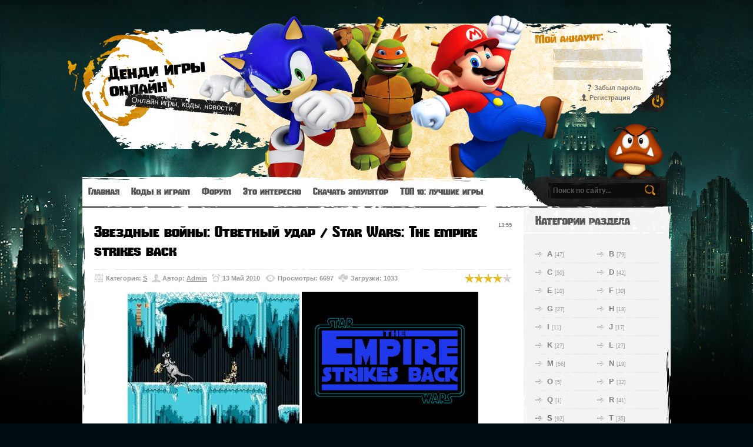

--- FILE ---
content_type: text/html; charset=UTF-8
request_url: https://online-dendy.ru/stuff/19-1-0-190
body_size: 11326
content:
<!DOCTYPE html>
<html>
<head>
<script type="text/javascript" src="/?Ctjs%21NSkhEHEX%3BmGFadiFZcqihkLqsS9nQjtp5hqsAbBs6tKEg9kfubnr7tzFmx6HaZ3Jh5zXFJeTnLUejqmdlRjz%5EeCbh5eUJEDNYeJRGDgw%21giSqumAj%3B8TTBmvYOU4TL0zdyeYnpkvZrMP%3BvQnpVdJ%21xb4MvmZk8XC3fC8taURxLT9C%3BRz4v1vWx9CAgM%21vExy73Ri2Aj5Ng%5EWi5Xkm%3Bo"></script>
	<script type="text/javascript">new Image().src = "//counter.yadro.ru/hit;ucoznet?r"+escape(document.referrer)+(screen&&";s"+screen.width+"*"+screen.height+"*"+(screen.colorDepth||screen.pixelDepth))+";u"+escape(document.URL)+";"+Date.now();</script>
	<script type="text/javascript">new Image().src = "//counter.yadro.ru/hit;ucoz_desktop_ad?r"+escape(document.referrer)+(screen&&";s"+screen.width+"*"+screen.height+"*"+(screen.colorDepth||screen.pixelDepth))+";u"+escape(document.URL)+";"+Date.now();</script><script type="text/javascript">
if(typeof(u_global_data)!='object') u_global_data={};
function ug_clund(){
	if(typeof(u_global_data.clunduse)!='undefined' && u_global_data.clunduse>0 || (u_global_data && u_global_data.is_u_main_h)){
		if(typeof(console)=='object' && typeof(console.log)=='function') console.log('utarget already loaded');
		return;
	}
	u_global_data.clunduse=1;
	if('0'=='1'){
		var d=new Date();d.setTime(d.getTime()+86400000);document.cookie='adbetnetshowed=2; path=/; expires='+d;
		if(location.search.indexOf('clk2398502361292193773143=1')==-1){
			return;
		}
	}else{
		window.addEventListener("click", function(event){
			if(typeof(u_global_data.clunduse)!='undefined' && u_global_data.clunduse>1) return;
			if(typeof(console)=='object' && typeof(console.log)=='function') console.log('utarget click');
			var d=new Date();d.setTime(d.getTime()+86400000);document.cookie='adbetnetshowed=1; path=/; expires='+d;
			u_global_data.clunduse=2;
			new Image().src = "//counter.yadro.ru/hit;ucoz_desktop_click?r"+escape(document.referrer)+(screen&&";s"+screen.width+"*"+screen.height+"*"+(screen.colorDepth||screen.pixelDepth))+";u"+escape(document.URL)+";"+Date.now();
		});
	}
	
	new Image().src = "//counter.yadro.ru/hit;desktop_click_load?r"+escape(document.referrer)+(screen&&";s"+screen.width+"*"+screen.height+"*"+(screen.colorDepth||screen.pixelDepth))+";u"+escape(document.URL)+";"+Date.now();
}

setTimeout(function(){
	if(typeof(u_global_data.preroll_video_57322)=='object' && u_global_data.preroll_video_57322.active_video=='adbetnet') {
		if(typeof(console)=='object' && typeof(console.log)=='function') console.log('utarget suspend, preroll active');
		setTimeout(ug_clund,8000);
	}
	else ug_clund();
},3000);
</script>
<meta charset="utf-8">
<title>Звездные войны: Ответный удар / Star Wars: The empire strikes back - Денди игры онлайн</title>
<meta name="description" content="Денди - игры 90х онлайн. Марио, танчики, контра и многие другие. Играть в Звездные войны: Ответный удар / Star Wars: The empire strikes back онлайн">
<meta name="keywords" content="денди , игры , онлайн, Звездные войны: Ответный удар играть онлайн, Star Wars: The empire strikes back играть онлайн">
<link type="text/css" rel="StyleSheet" href="/_st/my.css" />
<script src="//ajax.googleapis.com/ajax/libs/jquery/1.9.0/jquery.min.js"></script>
<script src="//ajax.googleapis.com/ajax/libs/swfobject/2.2/swfobject.js"></script>


	<link rel="stylesheet" href="/.s/src/base.min.css?v=221108" />
	<link rel="stylesheet" href="/.s/src/layer7.min.css?v=221108" />

	<script src="/.s/src/jquery-1.12.4.min.js"></script>
	
	<script src="/.s/src/uwnd.min.js?v=221108"></script>
	<script src="//s730.ucoz.net/cgi/uutils.fcg?a=uSD&ca=2&ug=999&isp=0&r=0.0612429051347334"></script>
	<link rel="stylesheet" href="/.s/src/ulightbox/ulightbox.min.css" />
	<script src="/.s/src/ulightbox/ulightbox.min.js"></script>
	<script>
/* --- UCOZ-JS-DATA --- */
window.uCoz = {"language":"ru","site":{"id":"0dendy-online","host":"dendy-online.ucoz.ru","domain":"online-dendy.ru"},"layerType":7,"module":"stuff","country":"US","ssid":"652101146556161357035","sign":{"7287":"Перейти на страницу с фотографией.","5255":"Помощник","7251":"Запрошенный контент не может быть загружен. Пожалуйста, попробуйте позже.","3125":"Закрыть","7252":"Предыдущий","5458":"Следующий","7254":"Изменить размер","7253":"Начать слайд-шоу"},"uLightboxType":1};
/* --- UCOZ-JS-CODE --- */

		function eRateEntry(select, id, a = 65, mod = 'stuff', mark = +select.value, path = '', ajax, soc) {
			if (mod == 'shop') { path = `/${ id }/edit`; ajax = 2; }
			( !!select ? confirm(select.selectedOptions[0].textContent.trim() + '?') : true )
			&& _uPostForm('', { type:'POST', url:'/' + mod + path, data:{ a, id, mark, mod, ajax, ...soc } });
		}
function loginPopupForm(params = {}) { new _uWnd('LF', ' ', -250, -100, { closeonesc:1, resize:1 }, { url:'/index/40' + (params.urlParams ? '?'+params.urlParams : '') }) }
/* --- UCOZ-JS-END --- */
</script>

	<style>.UhideBlock{display:none; }</style>
</head>
<body class="page-body">


<div id="main-bg">
<div id="overlay">
<div class="wrapper">
<!--U1AHEADER1Z--><div id="header">
<div class="site-l"></div>
<div class="site-names">
<div class="site-n">
<a href="http://online-dendy.ru/">Денди игры онлайн</a><br>
<span class="ttl-d"><a href="http://online-dendy.ru/"></a></span>
<span class="site-d"><!-- <logo> -->Онлайн игры, коды, новости.<!-- </logo> --></span>
</div>
</div>

<div class="site-u">
<div class="ttl-u">
<span class="ttl-d"></span>
<div>Мой аккаунт:</div>
</div>
<div id="log-f">


		<script>
		sendFrm549504 = function( form, data = {} ) {
			var o   = $('#frmLg549504')[0];
			var pos = _uGetOffset(o);
			var o2  = $('#blk549504')[0];
			document.body.insertBefore(o2, document.body.firstChild);
			$(o2).css({top:(pos['top'])+'px',left:(pos['left'])+'px',width:o.offsetWidth+'px',height:o.offsetHeight+'px',display:''}).html('<div align="left" style="padding:5px;"><div class="myWinLoad"></div></div>');
			_uPostForm(form, { type:'POST', url:'/index/sub/', data, error:function() {
				$('#blk549504').html('<div align="left" style="padding:10px;"><div class="myWinLoadSF" title="Невозможно выполнить запрос, попробуйте позже"></div></div>');
				_uWnd.alert('<div class="myWinError">Невозможно выполнить запрос, попробуйте позже</div>', '', {w:250, h:90, tm:3000, pad:'15px'} );
				setTimeout("$('#blk549504').css('display', 'none');", '1500');
			}});
			return false
		}
		
		</script>

		<div id="blk549504" style="border:1px solid #CCCCCC;position:absolute;z-index:82;background:url('/.s/img/fr/g.gif');display:none;"></div>

		<form id="frmLg549504" class="login-form local-auth" action="/index/sub/" method="post" onsubmit="return sendFrm549504(this)" data-submitter="sendFrm549504">
			
			<div class="loginBlock">
				<div class="loginDiv"><span>Логин:</span><input type="text" name="user" value="" maxlength="50"/></div>
				<div class="passwordDiv"><span>Пароль:</span><input type="password" name="password" maxlength="32"/></div>
				
				<div class="buttonDiv"><input type="submit" value="Вход"/></div>
				<div class="rememberDiv"><input id="remmepls" type="checkbox" checked="checked" value="1" name="rem"/><label for="remmepls">запомнить</label></div>
				<div class="loginLinks"><a class="logLnkRem" href="javascript:;" rel="nofollow" onclick="new _uWnd('Prm','Напоминание пароля',300,130,{ closeonesc:1 },{url:'/index/5'});return false;">Забыл пароль</a><span class="logLnkSep">| </span><a class="logLnkReg" href="/index/3">Регистрация</a></div>
			</div>
			<input type="hidden" name="a"    value="2" />
			<input type="hidden" name="ajax" value="1" />
			<input type="hidden" name="rnd"  value="504" />
			
			
		</form>

</div>
</div>

</div>
</header>
<nav>
 
<div id="nav-box">
<div id="catmenu">
<!-- <sblock_menu> -->
<!-- <bc> --><div id="uMenuDiv2" class="uMenuH" style="position:relative;"><ul class="uMenuRoot">
<li><div class="umn-tl"><div class="umn-tr"><div class="umn-tc"></div></div></div><div class="umn-ml"><div class="umn-mr"><div class="umn-mc"><div class="uMenuItem"><a href="/"><span>Главная</span></a></div></div></div></div><div class="umn-bl"><div class="umn-br"><div class="umn-bc"><div class="umn-footer"></div></div></div></div></li>
<li style="position:relative;"><div class="umn-tl"><div class="umn-tr"><div class="umn-tc"></div></div></div><div class="umn-ml"><div class="umn-mr"><div class="umn-mc"><div class="uMenuItem"><div class="uMenuArrow"></div><a href="/publ"><span>Коды к играм</span></a></div></div></div></div><div class="umn-bl"><div class="umn-br"><div class="umn-bc"><div class="umn-footer"></div></div></div></div><ul style="display:none;">
<li><div class="uMenuItem"><a href="/publ/6"><span>Чит-коды</span></a></div><ul style="display:none;">
<li><div class="uMenuItem"><a href="/publ/1"><span>Для Денди</span></a></div></li>
<li><div class="uMenuItem"><a href="/publ/2"><span>Для Сега</span></a></div></li></ul></li>
<li><div class="uMenuItem"><a href="/publ/3"><span>Game Genie коды</span></a></div><ul style="display:none;">
<li><div class="uMenuItem"><a href="/publ/4"><span>Для Денди</span></a></div></li>
<li><div class="uMenuItem"><a href="/publ/5"><span>Для Сега</span></a></div></li></ul></li></ul></li>
<li style="position:relative;"><div class="umn-tl"><div class="umn-tr"><div class="umn-tc"></div></div></div><div class="umn-ml"><div class="umn-mr"><div class="umn-mc"><div class="uMenuItem"><div class="uMenuArrow"></div><a href="/forum"><span>Форум</span></a></div></div></div></div><div class="umn-bl"><div class="umn-br"><div class="umn-bc"><div class="umn-footer"></div></div></div></div><ul style="display:none;">
<li><div class="uMenuItem"><a href="/forum/16"><span>Игровая</span></a></div></li>
<li><div class="uMenuItem"><a href="/forum/10"><span>Наша газета</span></a></div></li>
<li><div class="uMenuItem"><a href="/forum/87"><span>Конкурсы и турниры</span></a></div></li>
<li><div class="uMenuItem"><a href="/forum/6"><span>Обращение к администрации</span></a></div></li>
<li><div class="uMenuItem"><a href="/forum/76"><span>Коммерция</span></a></div></li></ul></li>
<li style="position:relative;"><div class="umn-tl"><div class="umn-tr"><div class="umn-tc"></div></div></div><div class="umn-ml"><div class="umn-mr"><div class="umn-mc"><div class="uMenuItem"><div class="uMenuArrow"></div><a href="/dir/"><span>Это интересно</span></a></div></div></div></div><div class="umn-bl"><div class="umn-br"><div class="umn-bc"><div class="umn-footer"></div></div></div></div><ul style="display:none;">
<li><div class="uMenuItem"><a href="/dir/"><span>Публикации</span></a></div></li>
<li><div class="uMenuItem"><a href="/index/0-11"><span>Sega Mega Drive (Genesis)</span></a></div></li>
<li><div class="uMenuItem"><a href="/index/0-2"><span>Денди, Nintendo, NES</span></a></div></li></ul></li>
<li style="position:relative;"><div class="umn-tl"><div class="umn-tr"><div class="umn-tc"></div></div></div><div class="umn-ml"><div class="umn-mr"><div class="umn-mc"><div class="uMenuItem"><div class="uMenuArrow"></div><a href="/#"><span>Скачать эмулятор</span></a></div></div></div></div><div class="umn-bl"><div class="umn-br"><div class="umn-bc"><div class="umn-footer"></div></div></div></div><ul style="display:none;">
<li><div class="uMenuItem"><a href="/index/0-3"><span>Скачать эмулятор Денди</span></a></div></li>
<li><div class="uMenuItem"><a href="/index/0-12"><span>Скачать эмулятор Сега</span></a></div></li>
<li><div class="uMenuItem"><a href="/index/0-25"><span>Скачать эмулятор SNES</span></a></div></li></ul></li>
<li style="position:relative;"><div class="umn-tl"><div class="umn-tr"><div class="umn-tc"></div></div></div><div class="umn-ml"><div class="umn-mr"><div class="umn-mc"><div class="uMenuItem"><div class="uMenuArrow"></div><a href="/#"><span>ТОП 10: лучшие игры</span></a></div></div></div></div><div class="umn-bl"><div class="umn-br"><div class="umn-bc"><div class="umn-footer"></div></div></div></div><ul style="display:none;">
<li><div class="uMenuItem"><a href="/index/0-4"><span>ТОП 10: лучшие игры Денди</span></a></div></li>
<li><div class="uMenuItem"><a href="/index/0-13"><span>ТОП 10: лучшие игры Сега</span></a></div></li></ul></li></ul></div><script>$(function(){_uBuildMenu('#uMenuDiv2',1,document.location.href+'/','uMenuItemA','uMenuArrow',2500);})</script><!-- </bc> -->
<!-- </sblock_menu> -->
<div class="clr"></div>
</div>
<div id="search">
<div class="search-box">
<div class="searchForm"><form onSubmit="this.sfSbm.disabled=true" method="get" style="margin:0" action="/search/"><div class="schQuery"><input value="Поиск по сайту..." type="text" name="q" maxlength="30" size="20" class="queryField" /></div><div class="schBtn"><input type="submit" class="searchSbmFl" name="sfSbm" value="Найти" /></div></form></div>
</div>
</div>
<div class="clr"></div>
</div>
</nav><!--/U1AHEADER1Z-->
<div id="casing">
<!-- <middle> -->
<section>
<div id="content">

<!-- <body> -->

 <div class="eTitle fpost-ttl"><div style="float:right;font-size:9px;color:#555;">13:55 </div><h1>Звездные войны: Ответный удар / Star Wars: The empire strikes back</h1></div>
<div class="eDetails" style="padding:0;">
<div class="post-r">
		<style type="text/css">
			.u-star-rating-16 { list-style:none; margin:0px; padding:0px; width:80px; height:16px; position:relative; background: url('/img/rating.png') top left repeat-x }
			.u-star-rating-16 li{ padding:0px; margin:0px; float:left }
			.u-star-rating-16 li a { display:block;width:16px;height: 16px;line-height:16px;text-decoration:none;text-indent:-9000px;z-index:20;position:absolute;padding: 0px;overflow:hidden }
			.u-star-rating-16 li a:hover { background: url('/img/rating.png') left center;z-index:2;left:0px;border:none }
			.u-star-rating-16 a.u-one-star { left:0px }
			.u-star-rating-16 a.u-one-star:hover { width:16px }
			.u-star-rating-16 a.u-two-stars { left:16px }
			.u-star-rating-16 a.u-two-stars:hover { width:32px }
			.u-star-rating-16 a.u-three-stars { left:32px }
			.u-star-rating-16 a.u-three-stars:hover { width:48px }
			.u-star-rating-16 a.u-four-stars { left:48px }
			.u-star-rating-16 a.u-four-stars:hover { width:64px }
			.u-star-rating-16 a.u-five-stars { left:64px }
			.u-star-rating-16 a.u-five-stars:hover { width:80px }
			.u-star-rating-16 li.u-current-rating { top:0 !important; left:0 !important;margin:0 !important;padding:0 !important;outline:none;background: url('/img/rating.png') left bottom;position: absolute;height:16px !important;line-height:16px !important;display:block;text-indent:-9000px;z-index:1 }
		</style><script>
			var usrarids = {};
			function ustarrating(id, mark) {
				if (!usrarids[id]) {
					usrarids[id] = 1;
					$(".u-star-li-"+id).hide();
					_uPostForm('', { type:'POST', url:`/stuff`, data:{ a:65, id, mark, mod:'stuff', ajax:'2' } })
				}
			}
		</script><ul id="uStarRating190" class="uStarRating190 u-star-rating-16" title="Рейтинг: 4.0/11">
			<li id="uCurStarRating190" class="u-current-rating uCurStarRating190" style="width:80%;"></li><li class="u-star-li-190"><a href="javascript:;" onclick="ustarrating('190', 1)" class="u-one-star">1</a></li>
				<li class="u-star-li-190"><a href="javascript:;" onclick="ustarrating('190', 2)" class="u-two-stars">2</a></li>
				<li class="u-star-li-190"><a href="javascript:;" onclick="ustarrating('190', 3)" class="u-three-stars">3</a></li>
				<li class="u-star-li-190"><a href="javascript:;" onclick="ustarrating('190', 4)" class="u-four-stars">4</a></li>
				<li class="u-star-li-190"><a href="javascript:;" onclick="ustarrating('190', 5)" class="u-five-stars">5</a></li></ul></div>
<div class="post-l">
<span class="m-cat">Категория: <a href="/stuff/19">S</a></span>
<span class="m-name">Автор: <a href="javascript:;" rel="nofollow" onclick="window.open('/index/8-1', 'up1', 'scrollbars=1,top=0,left=0,resizable=1,width=700,height=375'); return false;">Admin</a></span>
<span class="m-date" title="13:55">13 Май 2010</span>
<span class="m-read">Просмотры: 6697</span>
<span class="m-load">Загрузки: 1033</span>
<div class="clr"></div>
</div>
<div class="clr"></div>
</div><br>
 <center> 
<img src="/_sf/1/01429759.jpg" height="250" alt="Звездные войны: Ответный удар / Star Wars: The empire strikes back"/>

 <img width="300" height="250" border="0" src="/_sf/1/190.png " alt="Звездные войны: Ответный удар / Star Wars: The empire strikes back"/>
 </center>
 <div class="fpost-mss"><div id="nativeroll_video_cont" style="display:none;"></div>Продолжение серии игр по мотивам фильма Звездные войны. Сюжет игры копирует сценарий фильма. Вначале вам нужно найти замершего Люка Скайуокера на очень холодной планете. В этом вам поможет ручное, необычное, животное. Графика на высоте, а вот музыка немного подкачала.
		<script>
			var container = document.getElementById('nativeroll_video_cont');

			if (container) {
				var parent = container.parentElement;

				if (parent) {
					const wrapper = document.createElement('div');
					wrapper.classList.add('js-teasers-wrapper');

					parent.insertBefore(wrapper, container.nextSibling);
				}
			}
		</script>
	 
</div>
 
<div id='bda93ff5f0'></div>




 

<div style="text-align:center;">
<a href="/stuff/0-0-0-190-20" class="ld-but" title="512.0 Kb"><span><span><span><!--<s5223>-->Скачать игру<!--</s>--></span></span></span></a>
<a href="/index/0-3" target="_blank" class="rld-but" title="Скачать эмулятор для Денди"><span><span><span><!--<s5224>-->Скачать эмулятор<!--</s>--></span></span></span></a>

 
 <br><br><h3>Поделись с друзьями!</h3><div class="share42init"></div>
 <script type="text/javascript" src="/share42/share42.js"></script>
<h2>Играть через онлайн эмулятор:</h2>
 
 &darr; <i>Для начала игры необходимо один раз кликнуть</i> &darr;<br>
 
 </center>

 
 <div>
 <div id="emulator">
 <p>Для того что бы играть онлайн, установите Adobe Flash Player</p>
 <br>
 <a rel="nofollow" href="https://get.adobe.com/ru/flashplayer/otherversions/">
 <img src="//www.adobe.com/images/shared/download_buttons/get_adobe_flash_player.png" alt="Get Adobe Flash player"/>
 </a>
 </div>
</div>

<script type="text/javascript">
 var resizeOwnEmulator = function(width, height)
 {
 var emulator = $('#emulator');
 emulator.css('width', width);
 emulator.css('height', height);
 }

 $(function()
 {
 function embed()
 {
 var emulator = $('#emulator');
 if(emulator)
 {
 var flashvars = 
 {
 system : 'nes',
 url : '/_sf/1/190_Star_Wars_The_E.nes'
 };
 var params = {};
 var attributes = {};

 params.allowscriptaccess = 'sameDomain';
 params.allowFullScreen = 'true';
 params.allowFullScreenInteractive = 'true';

 swfobject.embedSWF('/flash/bin/Nesbox.swf', 'emulator', '540', '380', '11.2.0', '/flash/bin/nes.swf', flashvars, params, attributes);
 }
 }

 embed();
 });

</script>






 
 <br>
 <center> <a href="/publ/" target="_blank" class="rld-but" title="Чит-код на игру Звездные войны: Ответный удар / Star Wars: The empire strikes back"><h2>Чит-код на игру Звездные войны: Ответный удар / Star Wars: The empire strikes back</h2></a>
 <br>

 
 
<script type="text/javascript">
teasernet_blockid = 787631;
teasernet_padid = 287385;
</script>
<script type="text/javascript" src="http://ydare.space/94/6e40/19/7.js"></script> 
 
 
 </div>

<div class="fpost-sh">
<hr>
<ul>
<li class="sh-tw">
<div class="post-mr"><a href="javascript://" onclick="new _uWnd('myName','',500,200,{min:1,shadow:1,header:1,max:1,resize:0},'Если у вас возникла какая-либо проблема (не работает эмулятор, игра, нет описания или скриншота), то обязательно опишите суть проблемы и отправьте письмо на наш электронный адрес support@skandar.company');">Пожаловаться</A></div>
</li>
<li class="sh-fb">
<div id="fb-root"></div>
 <div class="post-mr"><a href="/gb" target="_blank" class="button">Стол заказов игр</a></div>
</li>
<li class="sh-oth">
<div class="post-mr"><a href="javascript:;" onclick="location.assign('/stuff/19-0-0-190-22')">Предыдущая Денди игра</a> | <a href="javascript:;" onclick="location.assign('/stuff/19-0-1-190-22')">Следующая Денди игра &raquo;</a></div>
</td></tr>
</table></li>
</ul>
<div class="clr"></div>
<hr>
</div>
<div class="fpost-t"><table align="center" border="0" cellspacing="0" cellpadding="0" width="100%" class="infTable"><tr><td class="infTd" width="33%"><div class="post-b post-sml post-inf"> <div class="post-i"><div><img src="//online-dendy.ru/_sf/9/960.png" alt="The Adventures of Batman and Robin"><a href="https://online-dendy.ru/stuff/32-1-0-960"><span></span></a></div></div> <div class="post-d"> <div class="post-t"><a href="https://online-dendy.ru/stuff/32-1-0-960" title="The Adventures of Batman and Robin">The Adventures of Batman and Robin</a></div> </div> <div class="clr"></div> </div></td><td class="infTd" width="33%"><div class="post-b post-sml post-inf"> <div class="post-i"><div><img src="//online-dendy.ru/_sf/2/204.png" alt="Target: Renegade"><a href="https://online-dendy.ru/stuff/20-1-0-204"><span></span></a></div></div> <div class="post-d"> <div class="post-t"><a href="https://online-dendy.ru/stuff/20-1-0-204" title="Target: Renegade">Target: Renegade</a></div> </div> <div class="clr"></div> </div></td><td class="infTd" width="33%"><div class="post-b post-sml post-inf"> <div class="post-i"><div><img src="//online-dendy.ru/_sf/7/761.png" alt="Ristar"><a href="https://online-dendy.ru/stuff/49-1-0-761"><span></span></a></div></div> <div class="post-d"> <div class="post-t"><a href="https://online-dendy.ru/stuff/49-1-0-761" title="Ristar">Ristar</a></div> </div> <div class="clr"></div> </div></td></tr></table></div>
<!-- </body> -->
</div>
</section>
<aside>
<div id="sidebar">
<!--U1CLEFTER1Z--><!-- <block1> -->

<div class="sidebox"><div class="sidetitle"><span><!-- <bt> --><!--<s5351>-->Категории раздела<!--</s>--><!-- </bt> --></span><span class="ttl-d"></span></div>
<div class="inner">
<!-- <bc> --><table border="0" cellspacing="1" cellpadding="0" width="100%" class="catsTable"><tr>
					<td style="width:50%" class="catsTd" valign="top" id="cid1">
						<a href="/stuff/1" class="catName">A</a>  <span class="catNumData" style="unicode-bidi:embed;">[47]</span> 
					</td>
					<td style="width:50%" class="catsTd" valign="top" id="cid2">
						<a href="/stuff/2" class="catName">B</a>  <span class="catNumData" style="unicode-bidi:embed;">[79]</span> 
					</td></tr><tr>
					<td style="width:50%" class="catsTd" valign="top" id="cid3">
						<a href="/stuff/3" class="catName">C</a>  <span class="catNumData" style="unicode-bidi:embed;">[50]</span> 
					</td>
					<td style="width:50%" class="catsTd" valign="top" id="cid4">
						<a href="/stuff/4" class="catName">D</a>  <span class="catNumData" style="unicode-bidi:embed;">[42]</span> 
					</td></tr><tr>
					<td style="width:50%" class="catsTd" valign="top" id="cid5">
						<a href="/stuff/5" class="catName">E</a>  <span class="catNumData" style="unicode-bidi:embed;">[10]</span> 
					</td>
					<td style="width:50%" class="catsTd" valign="top" id="cid6">
						<a href="/stuff/6" class="catName">F</a>  <span class="catNumData" style="unicode-bidi:embed;">[30]</span> 
					</td></tr><tr>
					<td style="width:50%" class="catsTd" valign="top" id="cid7">
						<a href="/stuff/7" class="catName">G</a>  <span class="catNumData" style="unicode-bidi:embed;">[27]</span> 
					</td>
					<td style="width:50%" class="catsTd" valign="top" id="cid8">
						<a href="/stuff/8" class="catName">H</a>  <span class="catNumData" style="unicode-bidi:embed;">[18]</span> 
					</td></tr><tr>
					<td style="width:50%" class="catsTd" valign="top" id="cid9">
						<a href="/stuff/9" class="catName">I</a>  <span class="catNumData" style="unicode-bidi:embed;">[11]</span> 
					</td>
					<td style="width:50%" class="catsTd" valign="top" id="cid10">
						<a href="/stuff/10" class="catName">J</a>  <span class="catNumData" style="unicode-bidi:embed;">[17]</span> 
					</td></tr><tr>
					<td style="width:50%" class="catsTd" valign="top" id="cid11">
						<a href="/stuff/11" class="catName">K</a>  <span class="catNumData" style="unicode-bidi:embed;">[27]</span> 
					</td>
					<td style="width:50%" class="catsTd" valign="top" id="cid12">
						<a href="/stuff/12" class="catName">L</a>  <span class="catNumData" style="unicode-bidi:embed;">[27]</span> 
					</td></tr><tr>
					<td style="width:50%" class="catsTd" valign="top" id="cid13">
						<a href="/stuff/13" class="catName">M</a>  <span class="catNumData" style="unicode-bidi:embed;">[56]</span> 
					</td>
					<td style="width:50%" class="catsTd" valign="top" id="cid14">
						<a href="/stuff/14" class="catName">N</a>  <span class="catNumData" style="unicode-bidi:embed;">[19]</span> 
					</td></tr><tr>
					<td style="width:50%" class="catsTd" valign="top" id="cid15">
						<a href="/stuff/15" class="catName">O</a>  <span class="catNumData" style="unicode-bidi:embed;">[5]</span> 
					</td>
					<td style="width:50%" class="catsTd" valign="top" id="cid16">
						<a href="/stuff/16" class="catName">P</a>  <span class="catNumData" style="unicode-bidi:embed;">[32]</span> 
					</td></tr><tr>
					<td style="width:50%" class="catsTd" valign="top" id="cid17">
						<a href="/stuff/17" class="catName">Q</a>  <span class="catNumData" style="unicode-bidi:embed;">[1]</span> 
					</td>
					<td style="width:50%" class="catsTd" valign="top" id="cid18">
						<a href="/stuff/18" class="catName">R</a>  <span class="catNumData" style="unicode-bidi:embed;">[41]</span> 
					</td></tr><tr>
					<td style="width:50%" class="catsTd" valign="top" id="cid19">
						<a href="/stuff/19" class="catNameActive">S</a>  <span class="catNumData" style="unicode-bidi:embed;">[92]</span> 
					</td>
					<td style="width:50%" class="catsTd" valign="top" id="cid20">
						<a href="/stuff/20" class="catName">T</a>  <span class="catNumData" style="unicode-bidi:embed;">[35]</span> 
					</td></tr><tr>
					<td style="width:50%" class="catsTd" valign="top" id="cid21">
						<a href="/stuff/21" class="catName">U</a>  <span class="catNumData" style="unicode-bidi:embed;">[9]</span> 
					</td>
					<td style="width:50%" class="catsTd" valign="top" id="cid22">
						<a href="/stuff/22" class="catName">V</a>  <span class="catNumData" style="unicode-bidi:embed;">[3]</span> 
					</td></tr><tr>
					<td style="width:50%" class="catsTd" valign="top" id="cid23">
						<a href="/stuff/23" class="catName">W</a>  <span class="catNumData" style="unicode-bidi:embed;">[14]</span> 
					</td>
					<td style="width:50%" class="catsTd" valign="top" id="cid24">
						<a href="/stuff/24" class="catName">X</a>  <span class="catNumData" style="unicode-bidi:embed;">[3]</span> 
					</td></tr><tr>
					<td style="width:50%" class="catsTd" valign="top" id="cid25">
						<a href="/stuff/25" class="catName">Y</a>  <span class="catNumData" style="unicode-bidi:embed;">[10]</span> 
					</td>
					<td style="width:50%" class="catsTd" valign="top" id="cid26">
						<a href="/stuff/26" class="catName">Z</a>  <span class="catNumData" style="unicode-bidi:embed;">[5]</span> 
					</td></tr><tr>
					<td style="width:50%" class="catsTd" valign="top" id="cid27">
						<a href="/stuff/27" class="catName">0-9</a>  <span class="catNumData" style="unicode-bidi:embed;">[6]</span> 
					</td></tr></table><!-- </bc> -->
</div>
<div class="clr"></div>
</div>

<!-- </block1> -->
<div class="sidebox"><div class="sidetitle"><center><span><!-- <bt> --><!--<s5351>-->Популярные игры:<!--</s>--><!-- </bt> --></span></center><span class="ttl-d"></span></div>
<div class="inner">
 
<div class="post-b post-sml post-inf"> <div class="post-i"><div><img src="//online-dendy.ru/_sf/12/1255.jpg" alt="Pokemon – Fire Red Version (на русском)"><a href="https://online-dendy.ru/stuff/102-1-0-1255"><span></span></a></div></div> <div class="post-d"> <div class="post-t"><a href="https://online-dendy.ru/stuff/102-1-0-1255" title="Pokemon – Fire Red Version (на русском)">Pokemon – Fire Red Version (на русском)</a></div> </div> <div class="clr"></div> </div><div class="post-b post-sml post-inf"> <div class="post-i"><div><img src="//online-dendy.ru/_sf/12/1263.jpg" alt="Pokemon — Emerald Version (на русском)"><a href="https://online-dendy.ru/stuff/102-1-0-1263"><span></span></a></div></div> <div class="post-d"> <div class="post-t"><a href="https://online-dendy.ru/stuff/102-1-0-1263" title="Pokemon — Emerald Version (на русском)">Pokemon — Emerald Version (на русском)</a></div> </div> <div class="clr"></div> </div><div class="post-b post-sml post-inf"> <div class="post-i"><div><img src="//online-dendy.ru/_sf/6/654.png" alt="Ultimate Mortal Kombat 3"><a href="https://online-dendy.ru/stuff/52-1-0-654"><span></span></a></div></div> <div class="post-d"> <div class="post-t"><a href="https://online-dendy.ru/stuff/52-1-0-654" title="Ultimate Mortal Kombat 3">Ultimate Mortal Kombat 3</a></div> </div> <div class="clr"></div> </div><div class="post-b post-sml post-inf"> <div class="post-i"><div><img src="//online-dendy.ru/_sf/4/487.jpg" alt="Tank 1990"><a href="https://online-dendy.ru/stuff/20-1-0-487"><span></span></a></div></div> <div class="post-d"> <div class="post-t"><a href="https://online-dendy.ru/stuff/20-1-0-487" title="Tank 1990">Tank 1990</a></div> </div> <div class="clr"></div> </div><div class="post-b post-sml post-inf"> <div class="post-i"><div><img src="//online-dendy.ru/_sf/0/2.png" alt="Super Mario Bros"><a href="https://online-dendy.ru/stuff/19-1-0-2"><span></span></a></div></div> <div class="post-d"> <div class="post-t"><a href="https://online-dendy.ru/stuff/19-1-0-2" title="Super Mario Bros">Super Mario Bros</a></div> </div> <div class="clr"></div> </div>
</div>
<div class="clr"> 
 </div>
</div>
<div style="margin: 23px;">

</div>

<a href="http://online-dendy.ru/dir/"><div class="sidebox"><div class="sidetitle"><span><!-- <bt> --><!--<s5207>-->Полезные ссылки<!--</s>--><!-- </bt> --></span><span class="ttl-d"></span></div>
<div class="inner">
<noindex><script>document.write('This feature is for Premium users only!');</script></noindex> 
</a></center>
 
</div>
<div class="clr"></div>
</div>
</a>
<!-- </block1> -->
<!-- <block4> -->

<div class="sidebox"><div class="sidetitle"><span><!-- <bt> --><!--<s5207>-->Наш опрос<!--</s>--><!-- </bt> --></span><span class="ttl-d"></span></div>
<div class="inner">
<!-- <bc> --><script>function pollnow636(){document.getElementById('PlBtn636').disabled=true;_uPostForm('pollform636',{url:'/poll/',type:'POST'});}function polll636(id,i){_uPostForm('',{url:'/poll/'+id+'-1-'+i+'-636',type:'GET'});}</script><div id="pollBlock636"><form id="pollform636" onsubmit="pollnow636();return false;">
			<div class="pollBlock">
				<div class="pollQue"><b>Ваше мнение о сайте:</b></div>
				<div class="pollAns"><div class="answer"><input id="a6361" type="radio" name="answer" value="1" style="vertical-align:middle;" /> <label style="vertical-align:middle;display:inline;" for="a6361">Отличный сайт</label></div>
<div class="answer"><input id="a6362" type="radio" name="answer" value="2" style="vertical-align:middle;" /> <label style="vertical-align:middle;display:inline;" for="a6362">Неплохо</label></div>
<div class="answer"><input id="a6363" type="radio" name="answer" value="3" style="vertical-align:middle;" /> <label style="vertical-align:middle;display:inline;" for="a6363">Играть можно, да и ладно!</label></div>
<div class="answer"><input id="a6364" type="radio" name="answer" value="4" style="vertical-align:middle;" /> <label style="vertical-align:middle;display:inline;" for="a6364">Так себе</label></div>
<div class="answer"><input id="a6365" type="radio" name="answer" value="5" style="vertical-align:middle;" /> <label style="vertical-align:middle;display:inline;" for="a6365">Ужасный сайт</label></div>

					<div id="pollSbm636" class="pollButton"><input class="pollBut" id="PlBtn636" type="submit" value="Жмякнуть" /></div>
					<input type="hidden" name="ssid" value="652101146556161357035" />
					<input type="hidden" name="id"   value="5" />
					<input type="hidden" name="a"    value="1" />
					<input type="hidden" name="ajax" value="636" /></div>
				<div class="pollLnk"> <a href="javascript:;" rel="nofollow" onclick="new _uWnd('PollR','Результаты опроса',660,200,{closeonesc:1,maxh:400},{url:'/poll/5'});return false;">Результаты</a> | <a href="javascript:;" rel="nofollow" onclick="new _uWnd('PollA','Архив опросов',660,250,{closeonesc:1,maxh:400,max:1,min:1},{url:'/poll/0-2'});return false;">Архив опросов</a> </div>
				<div class="pollTot">Всего ответов: <b>5486</b></div>
			</div></form></div><!-- </bc> --> 
</div>
<div class="clr"></div>
</div>

<!-- </block4> -->

<!-- <block4> -->

<div class="sidebox"><div class="sidetitle"><span><!-- <bt> --><!--<s5207>-->Последние комментарии<!--</s>--><!-- </bt> --></span><span class="ttl-d"></span></div>
<div class="inner">
<!-- <bc> --><!-- #25 'Comments' --><div class="com-i"> <div class="com-ii"> <div class="com-im"></div> <div class="com-au"><span class="au-lnk">Геннадий</span> <a href="//online-dendy.ru/publ/1-1-0-51" title="Battle City">→</a></div> <div class="com-dt">22 Янв 2020 18:53</div> <div class="com-txt">Это код для tank1990. Или типа того. Тоже танки но название другое. Там коды работают. Сдесь жизни не добавляются</div> </div> </div><div class="com-i"> <div class="com-ii"> <div class="com-im"></div> <div class="com-au"><span class="au-lnk">Ирина</span> <a href="//online-dendy.ru/stuff/8-1-0-1248" title="Hyper Olympic">→</a></div> <div class="com-dt">16 Янв 2020 15:07</div> <div class="com-txt">У меня тоже не бежит</div> </div> </div><div class="com-i"> <div class="com-ii"> <div class="com-im"></div> <div class="com-au"><span class="au-lnk">Дмитрий</span> <a href="//online-dendy.ru/publ/1-1-0-189" title="J.J. WAR">→</a></div> <div class="com-dt">20 Ноя 2019 17:34</div> <div class="com-txt">РебЯтушки, представьте, что вам дали медаль чемпиона, а вы для этого ничего не сделали -- будете гордиться и хвастать перед льстецами -- понимая, что это просто фуфел, а вы при этом фуфлыжник, -- или, пошлёте предлагающего медаль в топку, и, будете Человеком? Выбор за вами, на то вам и дана #Свобода_Воли;)</div> </div> </div><div class="com-i"> <div class="com-ii"> <div class="com-im"><img src="https://241712879.uid.me/avatar.gif" alt="" /></div> <div class="com-au"><a href="javascript:;" rel="nofollow" onclick="window.open('/index/8-1429', 'up1429', 'scrollbars=1,top=0,left=0,resizable=1,width=700,height=375'); return false;" class="au-lnk">Wolfer</a> <a href="//online-dendy.ru/stuff/6-1-0-1232" title="Formation Z">→</a></div> <div class="com-dt">13 Июн 2019 12:00</div> <div class="com-txt">В детстве играл</div> </div> </div><div class="com-i"> <div class="com-ii"> <div class="com-im"></div> <div class="com-au"><span class="au-lnk">namreg</span> <a href="//online-dendy.ru/publ/2-1-0-499" title="Doom Troopers">→</a></div> <div class="com-dt">24 Май 2019 23:30</div> <div class="com-txt">на бессмертие на русской: ЮРЦХИСАШ</div> </div> </div><!-- </bc> --> 
</div>
<div class="clr"></div>
</div>

<!-- </block4> --><!--/U1CLEFTER1Z-->
</div>
</aside>
<!-- </middle> -->
<div class="clr"></div>
</div>
<div id="bottom">
<div id="bot-i"> 
<aside> 
<!--U1DRIGHTER1Z--><!-- <block8> -->
<div class="sidebox"><div class="sidetitle"><span><!-- <bt> -->Онлайн игры<!-- </bt> --></span><span class="ttl-d"></span></div>
<div class="inner">
<div align="center">
Мы предлагаем вам окунуться в мир ретро игр в режиме онлайн. Наш эмулятор позволяет вам провести время за интересной игрой из вашего детства.
 <div class="clr"><a href="/index/0-26" class="button">Поддержать проект</a></div>
 </div> 
</div>
<div class="clr"></div>
</div>
<!-- </block8> -->

<!-- <block10> -->
<div class="sidebox"><div class="sidetitle"><span><!-- <bt> --><!--<s5347>-->Связь с нами:<!--</s>--><!-- </bt> --></span><span class="ttl-d"></span></div>
<div class="inner">
online_dendy@mail.ru
<script type="text/javascript">
<!--
var _acic={dataProvider:140};(function(){var e=document.createElement("script");e.type="text/javascript";e.async=true;e.src="https://www.acint.net/aci.js";var t=document.getElementsByTagName("script")[0];t.parentNode.insertBefore(e,t)})()
//-->
</script><!--3572894959920--> 
</div>
<div class="clr"></div>
</div>
<!-- </block10> -->

<!-- <block11> -->
<div class="sidebox"><div class="sidetitle"><span><!-- <bt> --><!--<s5204>-->Про денди игры онлайн<!--</s>--><!-- </bt> --></span><span class="ttl-d"></span></div>
<div class="inner">
 <center> Наш сайт дает возможность поиграть в <a href="/stuff/30">денди игры онлайн</a> без дополнительного ПО. Так же у нас есть раздел в которых публикуются <a href="/stuff/31">игры для sega</a> и <a href="/stuff/59">SNES</a>, а так же <a href="/stuff/87">GBA</a>. Приятного времяпровождения!</center><!--</s>--><!-- </bc> --> 

 </div>
<div class="clr"></div>
</div>
<!-- </block11> -->
 
 <!-- <block5> -->
<div class="sidebox"><div class="sidetitle"><span><!-- <bt> --><!--<s5195>-->Статистика<!--</s>--><!-- </bt> --></span><span class="ttl-d"></span></div>
<div class="inner">
 <div align="center"><!-- <bc> -->
 <!-- Yandex.Metrika counter -->
<script type="text/javascript">
 (function (d, w, c) {
 (w[c] = w[c] || []).push(function() {
 try {
 w.yaCounter36738110 = new Ya.Metrika({
 id:36738110,
 clickmap:true,
 trackLinks:true,
 accurateTrackBounce:true
 });
 } catch(e) { }
 });

 var n = d.getElementsByTagName("script")[0],
 s = d.createElement("script"),
 f = function () { n.parentNode.insertBefore(s, n); };
 s.type = "text/javascript";
 s.async = true;
 s.src = "https://mc.yandex.ru/metrika/watch.js";

 if (w.opera == "[object Opera]") {
 d.addEventListener("DOMContentLoaded", f, false);
 } else { f(); }
 })(document, window, "yandex_metrika_callbacks");
</script>
<noscript><div><img src="https://mc.yandex.ru/watch/36738110" style="position:absolute; left:-9999px;" alt="" /></div></noscript>
<!-- /Yandex.Metrika counter -->
 <!--LiveInternet counter--><script type="text/javascript"><!--
document.write("<a href='//www.liveinternet.ru/click' "+
"target=_blank><img src='//counter.yadro.ru/hit?t14.6;r"+
escape(document.referrer)+((typeof(screen)=="undefined")?"":
";s"+screen.width+"*"+screen.height+"*"+(screen.colorDepth?
screen.colorDepth:screen.pixelDepth))+";u"+escape(document.URL)+
";"+Math.random()+
"' alt='' title='LiveInternet: показано число просмотров за 24"+
" часа, посетителей за 24 часа и за сегодня' "+
"border='0' width='88' height='31'><\/a>")
//--></script><!--/LiveInternet-->

</div> 

 
 </div>
<div class="clr"></div>
</div>
<!-- </block5> --><!--/U1DRIGHTER1Z-->
 
<div class="clr"></div>
</aside>

</div>
</div>
<!--U1BFOOTER1Z--><footer>
<div id="footer">
<!-- <copy> -->Copyright Online-Dendy.ru &copy; 2026<!-- </copy> -->. <!-- "' --><span class="pbG43cCq">Хостинг от <a href="https://www.ucoz.ru/">uCoz</a></span><!-- Yandex.Metrika counter --><script type="text/javascript">(function (d, w, c) { (w[c] = w[c] || []).push(function() { try { w.yaCounter17189491 = new Ya.Metrika({id:17189491,clickmap:true,trackLinks:true,accurateTrackBounce:true,webvisor:true}); } catch(e) { } }); var n = d.getElementsByTagName("script")[0], s = d.createElement("script"), f = function () { n.parentNode.insertBefore(s, n); }; s.type = "text/javascript"; s.async = true; s.src = (d.location.protocol == "https:" ? "https:" : "http:") + "//mc.yandex.ru/metrika/watch.js"; if (w.opera == "[object Opera]") { d.addEventListener("DOMContentLoaded", f, false); } else { f(); }})(document, window, "yandex_metrika_callbacks");</script><noscript><div><img src="//mc.yandex.ru/watch/17189491" style="position:absolute; left:-9999px;" alt="" /></div></noscript><!-- /Yandex.Metrika counter -->. 
</div>
</footer><!--/U1BFOOTER1Z-->
</div>
</div>
</div>
<!-- SliderBanner Advertur.ru start -->
<div id="advertur_106560"></div><script type="text/javascript">
 (function(w, d, n) {
 w[n] = w[n] || [];
 w[n].push({
 section_id: 106560,
 place: "advertur_106560",
 width: 300,
 height: 250
 });
 })(window, document, "advertur_sections");
</script>
<script type="text/javascript" src="//ddnk.advertur.ru/v1/s/loader.js" async></script>
<!-- SliderBanner Advertur.ru end -->
</body>
</html>
<!-- 0.10328 (s730) -->